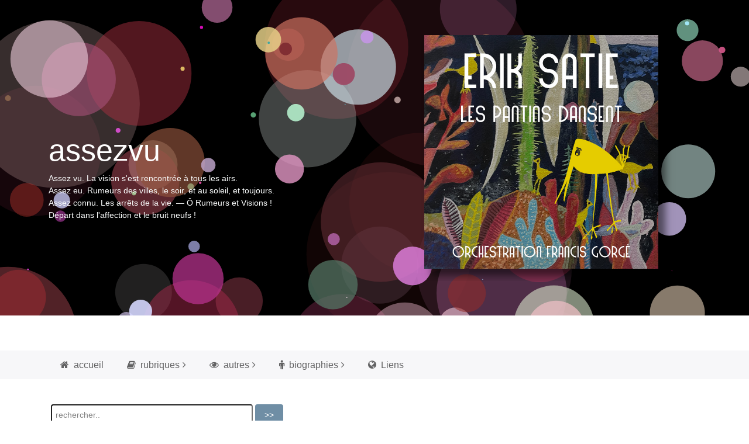

--- FILE ---
content_type: text/html; charset=utf-8
request_url: http://assezvu.com/?xmr=ij8yq61.html
body_size: 10713
content:
<!DOCTYPE html>
<html lang="en">

<head>
  <!-- Required meta tags always come first -->
  <meta charset="utf-8">
  <meta name="viewport" content="width=device-width, initial-scale=1, shrink-to-fit=no">
  <meta http-equiv="x-ua-compatible" content="ie=edge">

	<!-- Head content such as meta tags and encoding options, etc -->
	
<meta http-equiv="Content-Type" content="text/html; charset=utf-8" />
		<meta name="keywords" content="Francis Gorg&eacute;, Dominique Meens, Jacques Demarcq, un drame musical instantan&eacute;" />
		<meta name="description" content="Francis Gorg&eacute;, Dominique Meens et bien d'autres. Musique et po&eacute;sie." />
		<meta name="robots" content="index, follow" />
		<meta name="generator" content="RapidWeaver" />
		<link rel="apple-touch-icon" sizes="180x180" href="https://www.assezvu.com/resources/apple-touch-icon.png" />
<link rel="icon" type="image/x-icon" href="https://www.assezvu.com/resources/favicon.ico" sizes="64x64" />
<link rel="mask-icon" href="https://www.assezvu.com/resources/assezvu.svg" color="rgba(0,0,0,1.00)" />
	<meta name="twitter:card" content="summary">
	<meta name="twitter:title" content="assezvu - accueil">
	<meta name="twitter:url" content="https://www.assezvu.com/sommaire.php">
	<meta property="og:type" content="website">
	<meta property="og:site_name" content="assezvu.com">
	<meta property="og:title" content="assezvu - accueil">
	<meta property="og:url" content="https://www.assezvu.com/sommaire.php">

	<!-- User defined head content -->
	<!-- Browser title -->
	<title>assezvu - accueil</title>

  <!-- Main Theme Stylesheet -->
	<link rel="stylesheet" type="text/css" media="all" href="rw_common/themes/Foundry/consolidated.css?rwcache=780487640" />
		

	<!-- RapidWeaver Color Picker Stylesheet -->
	

	<!-- Plugin injected code -->
			<link rel='stylesheet' type='text/css' media='all' href='rw_common/plugins/stacks/stacks.css?rwcache=780487640' />
		<link rel='stylesheet' type='text/css' media='all' href='files/stacks_page_page0.css?rwcache=780487640' />
        <script type='text/javascript' charset='utf-8' src='rw_common/plugins/stacks/jquery-2.2.4.min.js?rwcache=780487640'></script>
        
        <link rel="stylesheet" href="rw_common/plugins/stacks/font-awesome.min.css?rwcache=780487640">
        
		
		<script type='text/javascript' charset='utf-8' src='files/stacks_page_page0.js?rwcache=780487640'></script>
        <meta name="formatter" content="Stacks v5.3.0 (6353)" >
		<meta class="stacks 5 stack version" id="com.elixir.stacks.foundryIconFont" name="Icon Font (FA)" content="2.4.5.0">
		<meta class="stacks 5 stack version" id="ws.slotmachine4" name="Slot Machine" content="4.3.0">
		<meta class="stacks 5 stack version" id="com.elixir.stacks.foundryHeader" name="Header" content="2.4.5.0">
		<meta class="stacks 5 stack version" id="com.elixir.stacks.foundryVerticalCenter" name="Vertical Center" content="2.4.5.0">
		<meta class="stacks 5 stack version" id="com.elixir.stacks.foundryImage" name="Image" content="2.4.5.0">
		<meta class="stacks 5 stack version" id="com.elixir.stacks.foundryMargins" name="Margins" content="2.4.5.0">
		<meta class="stacks 5 stack version" id="com.stacks4stacks.stacks.usefulstack" name="UsefulStack" content="2.0.1">
		<meta class="stacks 5 stack version" id="com.onelittledesigner.stacks.Frontend" name="Frontend" content="1.0.1">
		<meta class="stacks 5 stack version" id="com.elixir.stacks.sidekickDayOfWeek" name="Day of Week" content="1.1.0">
		<meta class="stacks 5 stack version" id="com.stacks4stacks.stacks.querydisplaycondition" name="QueryDisplay Condition" content="">
		<meta class="stacks 5 stack version" id="com.stacks4stacks.stacks.donatestackoption" name="Select Menu Option" content="">
		<meta class="stacks 5 stack version" id="com.elixir.stacks.foundryMMDropDownPlain" name="Drop Down - Plain" content="2.2.2">
		<meta class="stacks 5 stack version" id="com.elixir.stacks.foundryColumns" name="Columns" content="2.4.5.0">
		<meta class="stacks 5 stack version" id="com.elixir.stacks.foundryHoverImage" name="Hover Image" content="2.2.2">
		<meta class="stacks 5 stack version" id="com.elixir.stacks.foundryMMPlain" name="Plain" content="2.2.2">
		<meta class="stacks 5 stack version" id="com.stacks4stacks.stacks.donatestack" name="DonateStack" content="1.1.2">
		<meta class="stacks 5 stack version" id="com.stacks4stacks.stacks.querydisplay" name="QueryDisplay" content="1.1.0">
		<meta class="stacks 5 stack version" id="com.elixir.stacks.foundryBackdrop" name="Backdrop" content="2.2.2">
		<meta class="stacks 5 stack version" id="com.elixir.stacks.foundryContainer" name="Container" content="2.4.5.0">
		<meta class="stacks 5 stack version" id="com.elixir.stacks.RevealPro" name="Reveal Pro" content="1.1.5">
		<meta class="stacks 5 stack version" id="com.elixir.stacks.foundryParagraph" name="Paragraph" content="2.4.5.0">
		<meta class="stacks 5 stack version" id="ws.slotmachine4.slot" name="Slot" content="4.3.0">
		<meta class="stacks 5 stack version" id="com.elixir.stacks.foundryDivider" name="Divider" content="2.4.5.0">
		<meta class="stacks 5 stack version" id="com.elixir.stacks.foundry" name="Foundry" content="2.4.5.0">
		<meta class="stacks 5 stack version" id="com.elixir.stacks.foundryMegaMenu" name="Mega Menu" content="2.2.2">
		<meta class="stacks 5 stack version" id="com.elixir.stacks.foundryMMDropDown" name="Drop Down" content="2.2.2">
		<meta class="stacks 5 stack version" id="com.elixir.stacks.Sidekick" name="Sidekick" content="1.1.0">
		


</head>

<body class="antialiased">
  <div class="blur_wrapper">

  	
<div id='stacks_out_1' class='stacks_top'><div id='stacks_in_1' class=''><div id='stacks_out_716' class='stacks_out'><div id='stacks_in_716' class='stacks_in '><div id='stacks_out_716_1' class='stacks_out'><div id='stacks_in_716_1' class='stacks_in com_elixir_stacks_foundry_stack'>




<!-- Foundry -->


</div></div></div></div><div id="container" class=" stacks_in_1263"    > <canvas id="canvas"></canvas></div>
<div id='stacks_out_1264' class='stacks_out'><div id='stacks_in_1264' class='stacks_in html_stack'><script src="../resources/requestAnimationFrame.min.js?rwcache=780487640"></script>
    <script src="../resources/proton.js?rwcache=780487640"></script>

<script>
      var canvas;
      var context;
      var proton;
      var renderer;
      var emitter;
      var colors;

      main();

      function main() {
        colors = [
          "#5f344b",
          "#e087bc",
          "#bf3259",
          "#f6bece",
          "#df4c5f",
          "#b63034",
          "#ffffff"
        ];

        initCanvas();
        createProton();
        tick();
      }

      function initCanvas() {
        canvas = document.getElementById("canvas");
        canvas.width = window.innerWidth;
        canvas.height = window.innerHeight;
        context = canvas.getContext("2d");
        context.globalCompositeOperation = "darker";
      }


      function createProton() {
        proton = new Proton();
        emitter = new Proton.Emitter();
        emitter.rate = new Proton.Rate(
          new Proton.Span(5, 8),
          new Proton.Span(0.05, 0.2)
        );

        emitter.addInitialize(new Proton.Mass(1));
        emitter.addInitialize(new Proton.Radius(20, 200));
        emitter.addInitialize(new Proton.Life(2, 4));
        emitter.addInitialize(
          new Proton.Position(
            new Proton.RectZone(0, 0, canvas.width, canvas.height)
          )
        );

        emitter.addBehaviour(
          new Proton.Alpha(0, 1, Infinity, Proton.easeOutCubic)
        );
        emitter.addBehaviour(
          new Proton.Scale(1, 0, Infinity, Proton.easeOutCubic)
        );
        emitter.addBehaviour(new Proton.Color(colors, "random"));

        emitter.emit();
        proton.addEmitter(emitter);

        renderer = new Proton.CanvasRenderer(canvas);
        proton.addRenderer(renderer);
        //emitter.preEmit(2);
      }

      function tick() {
        requestAnimationFrame(tick);
        proton.update();
      }
    </script></div></div><div id='stacks_out_1265' class='stacks_out'><div id='stacks_in_1265' class='stacks_in com_elixir_stacks_foundryContainer_stack'>


<div class="container">
	
		<div id='stacks_out_1268' class='stacks_out'><div id='stacks_in_1268' class='stacks_in com_elixir_stacks_foundryColumns_stack'>



<div class="row   equal">


	<!-- Column One -->
	<div class="foundry_column foundry_column_one  col-xs-12 col-md-6 col-lg-6"><div class="inner_column_content"><div id='stacks_out_1274' class='stacks_out'><div id='stacks_in_1274' class='stacks_in com_elixir_stacks_foundryVerticalCenter_stack'>


<div class="vertical-center-wrapper">
  <div class="vertical-center-inner">
    <div class="vertical-center-content"><div id='stacks_out_1276' class='stacks_out'><div id='stacks_in_1276' class='stacks_in com_elixir_stacks_foundryHeader_stack'>

<div class="text-xs-left">
	
	<h1 class="white  ">assezvu</h1>
	
</div>
</div></div><div id='stacks_out_1279' class='stacks_out'><div id='stacks_in_1279' class='stacks_in com_elixir_stacks_foundryParagraph_stack'>

<p class='foundry-paragraph-override color_picker  color_picker  text-xs-left '>

	Assez vu. La vision s'est rencontr&eacute;e &agrave; tous les airs.<br />Assez eu. Rumeurs des villes, le soir, et au soleil, et toujours.<br />Assez connu. Les arr&ecirc;ts de la vie.  &mdash; &Ocirc; Rumeurs et Visions !<br />D&eacute;part dans l'affection et le bruit neufs !

</p>


</div></div></div>
  </div>
</div>
</div></div></div></div>



	<!-- Column Two -->
	<div class="foundry_column foundry_column_two  col-xs-12 col-md-6 col-lg-6"><div class="inner_column_content"><div id='stacks_out_1270' class='stacks_out'><div id='stacks_in_1270' class='stacks_in com_elixir_stacks_RevealPro_stack'><div class="animagic-2-conatiner-stacks_in_1270" id="animation-element-stacks_in_1270">
	<div id='stacks_out_1272' class='stacks_out'><div id='stacks_in_1272' class='stacks_in com_elixir_stacks_foundryImage_stack'>

		<div class="text-xs-center foundry-image-wrapper">
			<a href="https://www.assezvu.com/?Les-Pantins-dansent" rel="" target="" onclick="" id="" class=""> 
				
				
				<img src="files/image_stack_img-1272.jpg" alt="Image - Frlorent Schmitt" draggable="false" class="img-fluid " ></img>
				

				

				

				 </a>
		</div>
		
		
		
		</div></div>
</div>
</div></div></div></div>







</div>
</div></div>
	
</div>
</div></div><div id='stacks_out_1253' class='stacks_out'><div id='stacks_in_1253' class='stacks_in '><div id='stacks_out_1253_1' class='stacks_out'><div id='stacks_in_1253_1' class='stacks_in com_elixir_stacks_foundryMegaMenu_stack'>


<nav role="navigation">
	<div class="nav_bar_placeholder">

		<div class="nav-sticky-container">


			
			<!-- without site title -->
			<div class="foundry-mega-menu-toggle">
				<div class="text-xs-center">
					<i class="fa fa-bars"></i>
				</div>	
			</div>
			

			<div style="clear: both;"></div>

			<div class="container mobile_adjust">
					<div class="col-lg-12">
						<div class="row">
							<ul class="nav foundry-mega-menu text-xs-left ">

								<li class=" stacks_in_1253_2-plain top-level-item"><a href="http://www.assezvu.com" class="mm-plain-link " rel="" id="" onclick="" ><i class="fa fa-home"></i> accueil</a></li>
<li class="parent stacks_in_1253_3-parent-id top-level-item"><a href="#" class="mm-plain-link"><i class="fa fa-book"></i> rubriques</a>
   <div class="container drop-down-container stacks_in_1253_3-drop-down text-xs-left">
     <div class="row">
       <ul class="stacks_in_1253_4-drop-down-plain-links drop_down_plain">
	<li class=" stacks_in_1253_5-plain top-level-item"><a href="https://www.assezvu.com/?-Orchestrations-numeriques-" class="mm-plain-link " rel="" id="" onclick="" > Orchestrations numériques</a></li>
<li class=" stacks_in_1253_6-plain top-level-item"><a href="https://www.assezvu.com/?-Ecrits-d-herbe-" class="mm-plain-link " rel="" id="" onclick="" > Ecrits d'herbe...</a></li>
<li class=" stacks_in_1253_40-plain top-level-item"><a href="https://www.assezvu.com/?-Gorge-Eerala-" class="mm-plain-link " rel="" id="" onclick="" > Gorgé - Eerala</a></li>
<li class=" stacks_in_1253_9-plain top-level-item"><a href="https://www.assezvu.com/?-Gorge-Meens-" class="mm-plain-link " rel="" id="" onclick="" > Gorgé - Meens</a></li>
<li class=" stacks_in_1253_7-plain top-level-item"><a href="https://www.assezvu.com/?-Mes-standards-" class="mm-plain-link " rel="" id="" onclick="" > Mes standards</a></li>
<li class=" stacks_in_1253_8-plain top-level-item"><a href="https://www.assezvu.com/?-Nouvelles-" class="mm-plain-link " rel="" id="" onclick="" > Nouvelles</a></li>
<li class=" stacks_in_1253_41-plain top-level-item"><a href="https://www.assezvu.com/?-Voyage-de-l-Anthracite-" class="mm-plain-link " rel="" id="" onclick="" > Voyage de l'anthracite</a></li>

</ul>

     </div>
   </div>
</li>
<li class="parent stacks_in_1253_12-parent-id top-level-item"><a href="#" class="mm-plain-link"><i class="fa fa-eye"></i> autres</a>
   <div class="container drop-down-container stacks_in_1253_12-drop-down text-xs-left">
     <div class="row">
       <ul class="stacks_in_1253_13-drop-down-plain-links drop_down_plain">
	<li class=" stacks_in_1253_42-plain top-level-item"><a href="https://www.assezvu.com/?Promethee" class="mm-plain-link " rel="" id="" onclick="" > Prométhée</a></li>
<li class=" stacks_in_1253_14-plain top-level-item"><a href="https://www.assezvu.com/?La-respiration-continue" class="mm-plain-link " rel="" id="" onclick="" > La respiration continue</a></li>
<li class=" stacks_in_1253_15-plain top-level-item"><a href="https://www.assezvu.com/?The-City-of-Lost-Children" class="mm-plain-link " rel="" id="" onclick="" > The City of Lost Children</a></li>
<li class=" stacks_in_1253_16-plain top-level-item"><a href="https://www.assezvu.com/?un-drame-musical-instantane" class="mm-plain-link " rel="" id="" onclick="" > un drame musical instantané</a></li>
<li class=" stacks_in_1253_17-plain top-level-item"><a href="https://www.assezvu.com/?Les-Macloma" class="mm-plain-link " rel="" id="" onclick="" > Les Macloma</a></li>

</ul>

     </div>
   </div>
</li>
<li class="parent stacks_in_1253_23-parent-id top-level-item"><a href="#" class="mm-plain-link"><i class="fa fa-male"></i> biographies</a>
   <div class="container drop-down-container stacks_in_1253_23-drop-down text-xs-left">
     <div class="row">
       <ul class="stacks_in_1253_24-drop-down-plain-links drop_down_plain">
	<li class=" stacks_in_1253_25-plain top-level-item"><a href="https://www.assezvu.com/?Biographies-Gorge-Meens" class="mm-plain-link " rel="" id="" onclick="" > Gorgé - Meens</a></li>
<li class=" stacks_in_1253_26-plain top-level-item"><a href="https://www.assezvu.com/?Biographies-La-petite-bande" class="mm-plain-link " rel="" id="" onclick="" > La petite bande</a></li>
<li class=" stacks_in_1253_30-plain top-level-item"><a href="https://www.assezvu.com/spip.php?page=portraits" class="mm-plain-link " rel="" id="" onclick="" > Portraits</a></li>

</ul>

     </div>
   </div>
</li>
<li class=" stacks_in_1253_39-plain top-level-item"><a href="https://www.assezvu.com/spip.php?page=liens" class="mm-plain-link " rel="" id="" onclick="" ><i class="fa fa-globe"></i> Liens</a></li>


								

								
							</ul>
						</div>
					</div>

					

			</div> <!-- container / container-fluid -->
		</div> <!-- nav-sticky-container -->

	</div> <!-- nav_bar_placeholder -->
</nav></div></div></div></div><div id='stacks_out_720' class='stacks_out'><div id='stacks_in_720' class='stacks_in com_elixir_stacks_foundryContainer_stack'>


<div class="container">
	
		<div id='stacks_out_733' class='stacks_out'><div id='stacks_in_733' class='stacks_in com_elixir_stacks_foundryMargins_stack'>

<div class="margins">
	<div id='stacks_out_735' class='stacks_out'><div id='stacks_in_735' class='stacks_in com_stacks4stacks_stacks_usefulstack_stack'>

<div id="usefulStackWrapperstacks_in_735" class="usefulStackWrapper">
	<div id="usefulStackstacks_in_735" class="usefulStack">
		<div id="usefulStackInnerstacks_in_735" 
			
			class="MyUsefulStack" 
			lang="en"
			
			>
			<div id='stacks_out_736' class='stacks_out'><div id='stacks_in_736' class='stacks_in html_stack'><div class="formulaire_spip formulaire_recherche" id="formulaire_recherche">
	
<form action="spip.php?page=recherche" method="get">
<div class="editer-groupe">
	<input name="page" value="recherche" type="hidden"/>
	
	<input type="text" class="search text" size="10" name="recherche" id="recherche" accesskey="4" autocapitalize="off" autocorrect="off" placeholder="rechercher.."
	/><input type="submit" class="submit" value="&gt;&gt;" title="Rechercher" />
</div></form>
</div></div></div>
		</div>
	</div>
</div>



</div></div>
</div>
</div></div>
	
</div>
</div></div><div id='stacks_out_721' class='stacks_out'><div id='stacks_in_721' class='stacks_in com_elixir_stacks_foundryContainer_stack'>


<div class="container">
	
		<div id='stacks_out_740' class='stacks_out'><div id='stacks_in_740' class='stacks_in com_elixir_stacks_foundryMargins_stack'>

<div class="margins">
	<div id='stacks_out_742' class='stacks_out'><div id='stacks_in_742' class='stacks_in com_elixir_stacks_foundryDivider_stack'>


	<hr class="m-y-md foundry-divider-simple">

</div></div><div id='stacks_out_744' class='stacks_out'><div id='stacks_in_744' class='stacks_in com_elixir_stacks_foundryColumns_stack'>



<div class="row   equal">


	<!-- Column One -->
	<div class="foundry_column foundry_column_one col-xs-12 col-md-9   col-lg-9  "><div class="inner_column_content"><div id='stacks_out_821' class='stacks_out'><div id='stacks_in_821' class='stacks_in com_elixir_stacks_foundryMargins_stack'>

<div class="margins">
	<div id='stacks_out_886' class='stacks_out'><div id='stacks_in_886' class='stacks_in com_elixir_stacks_foundryContainer_stack'>


<div class="container">
	
		<div id='stacks_out_887' class='stacks_out'><div id='stacks_in_887' class='stacks_in html_stack'>
<div style="clear: both;"></div>
<h3 class="titre">Dernières publications</h3>
<small>last news</small><br/><br/>
<div style="clear: both;"></div>



<div style="float:left;margin-right:6px;margin-bottom:32px">
<a href="./?Les-Pantins-dansent"><img
	src="local/cache-vignettes/L100xH100/les_pantins_dansent_logo-8a62e.jpg?1757509311" class='spip_logo' width='100' height='100'
	alt="" /></a></div>
<h4 class="entry-title"><a href="./?Les-Pantins-dansent" rel="bookmark">Les Pantins dansent</a></h4>
<small>Erik Satie</small> <small> - <abbr class="published" title="2025-09-10T13:01:45Z">10 septembre 2025</abbr>, par  <span class="vcard author"><a class="url fn spip_in" href="./?_Francis_">Francis</a></span></small>
<div class="introduction entry-content"><p>&#8220;<i>Les pantins dansent</i>&#8221; est une œuvre d’<strong>Erik Satie</strong> composée en 1913 pour un poème dansé.</p></div>

<div style="clear: both;"></div>



<div style="float:left;margin-right:6px;margin-bottom:32px">
<a href="./?Musique-anglaise-puis-francaise-une-longue-promenade"><img
	src="local/cache-vignettes/L100xH100/v-jandeweck-5-3-a805a.jpg?1757507066" class='spip_logo' width='100' height='100'
	alt="" /></a></div>
<h4 class="entry-title"><a href="./?Musique-anglaise-puis-francaise-une-longue-promenade" rel="bookmark">Musique anglaise, puis française, une longue promenade</a></h4>
<small>de Britten à Handel, de Rimbaud à Milton, Les Paladins pour conclure</small> <small> - <abbr class="published" title="2025-09-10T12:24:16Z">10 septembre 2025</abbr>, par  <span class="vcard author"><a class="url fn spip_in" href="./?_Dominique_">Dominique</a></span></small>
<div class="introduction entry-content"><p>Une promenade musicale resté chez soi par mauvais temps, par exemple. Ou estropié, ce que je ne souhaite à personne. D.M.</p></div>

<div style="clear: both;"></div>



<div style="float:left;margin-right:6px;margin-bottom:32px">
<a href="./?Appendice"><img
	src="local/cache-vignettes/L100xH100/balbuzard_100-9e560.jpg?1756814228" class='spip_logo' width='100' height='100'
	alt="" /></a></div>
<h4 class="entry-title"><a href="./?Appendice" rel="bookmark">Appendice</a></h4>
<small>rentrée littéraire 2025</small> <small> - <abbr class="published" title="2025-09-02T11:56:54Z">2 septembre 2025</abbr>, par  <span class="vcard author"><a class="url fn spip_in" href="./?_Dominique_">Dominique</a></span></small>
<div class="introduction entry-content"><p>La rentrée littéraire correspond aux débuts de la migration automnale des oiseaux. D&#8217;où ce curieux mélange auquel conduisent lectures et observations, toutes très inactuelles, d&#8217;un promeneur.</p></div>

<div style="clear: both;"></div>



<div style="float:left;margin-right:6px;margin-bottom:32px">
<a href="./?Pieces-froides-Danses-de-travers-3-Encore"><img
	src="local/cache-vignettes/L100xH100/pie_ces_froides_danses_3_logo-6ee35.jpg?1754055275" class='spip_logo' width='100' height='100'
	alt="" /></a></div>
<h4 class="entry-title"><a href="./?Pieces-froides-Danses-de-travers-3-Encore" rel="bookmark">Pièces froides - Danses de travers - 3. Encore</a></h4>
<small>Erik Satie</small> <small> - <abbr class="published" title="2025-08-01T13:34:29Z">1er août 2025</abbr>, par  <span class="vcard author"><a class="url fn spip_in" href="./?_Francis_">Francis</a></span></small>
<div class="introduction entry-content"><p>Les "Danses de travers" sont une des deux séries de pièces pour piano qu’<strong>Erik Satie</strong> composa en mars 1897 et qu’il intitula <i>Pièces froides</i>.</p></div>

<div style="clear: both;"></div>



<div style="float:left;margin-right:6px;margin-bottom:32px">
<a href="./?Pieces-froides-Danses-de-travers-2-Passer"><img
	src="local/cache-vignettes/L100xH100/pie_ces_froides_danses_ii_logo-a2b42.jpg?1749636999" class='spip_logo' width='100' height='100'
	alt="" /></a></div>
<h4 class="entry-title"><a href="./?Pieces-froides-Danses-de-travers-2-Passer" rel="bookmark">Pièces froides - Danses de travers - 2. Passer</a></h4>
<small>Erik Satie</small> <small> - <abbr class="published" title="2025-06-11T10:16:36Z">11 juin 2025</abbr>, par  <span class="vcard author"><a class="url fn spip_in" href="./?_Francis_">Francis</a></span></small>
<div class="introduction entry-content"><p>Ces airs et danses sont un retour à la simplicité des <i>Gymnopédies</i> et des <i>Gnossiennes</i> et partagent avec celles-ci des textures claires.</p></div>

<div style="clear: both;"></div>




</div></div><div id='stacks_out_890' class='stacks_out'><div id='stacks_in_890' class='stacks_in com_elixir_stacks_foundryDivider_stack'>


	<hr class="m-y-md foundry-divider-simple">

</div></div><div id='stacks_out_891' class='stacks_out'><div id='stacks_in_891' class='stacks_in html_stack'></BOUCLE_rubriquesNews></div></div><div id='stacks_out_893' class='stacks_out'><div id='stacks_in_893' class='stacks_in html_stack'><div style="clear: both;"></div>


<br/>
<h3 class="titre"><a href="./?-Jan-de-Weck-20-">Jan de Weck</a></h3>

<small><p>Des archives du critique, peut-être inédites.</p></small>
<div style="clear: both;"></div>



<div style="float:left;margin-right:6px;margin-bottom:32px">
<a href="./?Une-courte-archive-de-Weck-suivie-d-une-trop-longue-note-de-Meens"><img
	src="local/cache-vignettes/L100xH100/arton359-bdc87.jpg?1747385055" class='spip_logo' width='100' height='100'
	alt="" /></a></div>
<h4 class="entry-title"><a href="./?Une-courte-archive-de-Weck-suivie-d-une-trop-longue-note-de-Meens" rel="bookmark">Une courte archive de Weck suivie d&#8217;une trop longue note de Meens</a></h4>
<small>encore le marché d&#8217;la litt&#8217;</small> <small> - <abbr class="published" title="2020-08-20T13:51:10Z">20 août 2020</abbr>, par  <span class="vcard author"><a class="url fn spip_in" href="./?_Dominique_">Dominique</a></span></small>
<div class="introduction entry-content"><p>à propos des éditions de Bolaño, entre autres pris pour exemple.</p></div>

<div style="clear: both;"></div>




<div style="float:left;margin-right:6px;margin-bottom:32px">
<a href="./?Jan-de-Weck-se-fait-l-auteur"><img
	src="local/cache-vignettes/L100xH100/rubon20-8683c.jpg?1747385055" class='spip_logo' width='100' height='100'
	alt="" /></a></div>
<h4 class="entry-title"><a href="./?Jan-de-Weck-se-fait-l-auteur" rel="bookmark">Jan de Weck se fait l&#8217;auteur</a></h4>
<small>où l&#8217;on conçoit que Jan de Weck se pourrait être un prête-nom</small> <small> - <abbr class="published" title="2020-08-14T13:56:29Z">14 août 2020</abbr>, par  <span class="vcard author"><a class="url fn spip_in" href="./?_Dominique_">Dominique</a></span></small>
<div class="introduction entry-content"><p>N&#8217;empêche qu&#8217;il dit ce qu&#8217;il pense et repense ce qu&#8217;il dit. Ruminant.</p></div>

<div style="clear: both;"></div>




<a href="./?-Jan-de-Weck-20-">Voir tous les articles de cette rubrique</a>
</div></div><div id='stacks_out_895' class='stacks_out'><div id='stacks_in_895' class='stacks_in com_elixir_stacks_foundryDivider_stack'>


	<hr class="m-y-md foundry-divider-simple">

</div></div><div id='stacks_out_896' class='stacks_out'><div id='stacks_in_896' class='stacks_in html_stack'>
<br/>
<h3 class="titre"><a href="./?-Ecrits-d-herbe-">Écrits d&#8217;herbe...</a></h3>

<small><p>Étude, s&#8217;il se peut, après celle du signifiant dans la nature, de l&#8217;écrit que j&#8217;y découvre.</p></small>
<div style="clear: both;"></div>



<div style="float:left;margin-right:6px;margin-bottom:32px">
<a href="./?Sans-projet"><img
	src="local/cache-vignettes/L100xH100/arton313-f58e2.jpg?1747385055" class='spip_logo' width='100' height='100'
	alt="" /></a></div>
<h4 class="entry-title"><a href="./?Sans-projet" rel="bookmark">Sans projet</a></h4>
<small>écrit océanique</small> <small> - <abbr class="published" title="2019-09-25T12:14:00Z">25 septembre 2019</abbr>, par  <span class="vcard author"><a class="url fn spip_in" href="./?_Dominique_">Dominique</a></span></small>
<div class="introduction entry-content">
<p>L’océan écrit sans projet.</p>
</div>

<div style="clear: both;"></div>




<div style="float:left;margin-right:6px;margin-bottom:32px">
<a href="./?Oleron-videe"><img
	src="local/cache-vignettes/L100xH100/arton247-38a4e.jpg?1747385055" class='spip_logo' width='100' height='100'
	alt="" /></a></div>
<h4 class="entry-title"><a href="./?Oleron-videe" rel="bookmark">Oléron vidée</a></h4>
<small>sous les pluies la plage</small> <small> - <abbr class="published" title="2016-06-08T17:26:41Z">8 juin 2016</abbr>, par  <span class="vcard author"><a class="url fn spip_in" href="./?_Dominique_">Dominique</a></span></small>
<div class="introduction entry-content"><p>silence pour une fois</p></div>

<div style="clear: both;"></div>




<a href="./?-Ecrits-d-herbe-">Voir tous les articles de cette rubrique</a>
</div></div><div id='stacks_out_895' class='stacks_out'><div id='stacks_in_895' class='stacks_in com_elixir_stacks_foundryDivider_stack'>


	<hr class="m-y-md foundry-divider-simple">

</div></div><div id='stacks_out_896' class='stacks_out'><div id='stacks_in_896' class='stacks_in html_stack'>
<br/>
<h3 class="titre"><a href="./?-Ni-deconfine-reconfine-et-ainsi-d-suite-">Ni déconfiné reconfiné et ainsi d&#8217;suite</a></h3>

<small><p>Sous ce titre les efforts de toute la bande du coin bon et des nouvelles de Ni</p></small>
<div style="clear: both;"></div>



<div style="float:left;margin-right:6px;margin-bottom:32px">
<a href="./?Extrait"><img
	src="local/cache-vignettes/L100xH100/arton386-9f97c.jpg?1747385055" class='spip_logo' width='100' height='100'
	alt="" /></a></div>
<h4 class="entry-title"><a href="./?Extrait" rel="bookmark">Extrait</a></h4>
<small>pages en cours</small> <small> - <abbr class="published" title="2021-10-26T17:10:27Z">26 octobre 2021</abbr>, par  <span class="vcard author"><a class="url fn spip_in" href="./?_Dominique_">Dominique</a></span></small>
<div class="introduction entry-content"><p>un paragraphe tiré exprès d&#8217;un livre à venir après le suivant</p></div>

<div style="clear: both;"></div>




<div style="float:left;margin-right:6px;margin-bottom:32px">
<a href="./?Retour-sur-l-illisibilite"><img
	src="local/cache-vignettes/L100xH100/arton365-cb38d.jpg?1747385055" class='spip_logo' width='100' height='100'
	alt="" /></a></div>
<h4 class="entry-title"><a href="./?Retour-sur-l-illisibilite" rel="bookmark">Retour sur l&#8217;illisibilité</a></h4>
<small>réponse à quelques-uns</small> <small> - <abbr class="published" title="2020-10-30T12:50:27Z">30 octobre 2020</abbr>, par  <span class="vcard author"><a class="url fn spip_in" href="./?_Dominique_">Dominique</a></span></small>
<div class="introduction entry-content"><p>Quand le Vieil Océan offre de nouveaux exemples.</p></div>

<div style="clear: both;"></div>




<a href="./?-Ni-deconfine-reconfine-et-ainsi-d-suite-">Voir tous les articles de cette rubrique</a>
</div></div><div id='stacks_out_895' class='stacks_out'><div id='stacks_in_895' class='stacks_in com_elixir_stacks_foundryDivider_stack'>


	<hr class="m-y-md foundry-divider-simple">

</div></div><div id='stacks_out_896' class='stacks_out'><div id='stacks_in_896' class='stacks_in html_stack'>
<br/>
<h3 class="titre"><a href="./?-Gorge-Eerala-">Gorgé - Eerala</a></h3>

<small><p>Musique et Field Recording</p></small>
<div style="clear: both;"></div>



<div style="float:left;margin-right:6px;margin-bottom:32px">
<a href="./?Swan-Night"><img
	src="local/cache-vignettes/L100xH100/arton319-11d7c.jpg?1747385055" class='spip_logo' width='100' height='100'
	alt="" /></a></div>
<h4 class="entry-title"><a href="./?Swan-Night" rel="bookmark">Swan Night</a></h4>
<small>Jan Eerala - Francis Gorgé</small> <small> - <abbr class="published" title="2019-11-12T16:10:19Z">12 novembre 2019</abbr>, par  <span class="vcard author"><a class="url fn spip_in" href="./?_Francis_">Francis</a></span></small>
<div class="introduction entry-content"><p>Cette nuit, un petit groupe de cygnes chanteurs migrateurs s’est reposé pendant quelques jours dans la région de la baie près de chez nous...</p></div>

<div style="clear: both;"></div>




<div style="float:left;margin-right:6px;margin-bottom:32px">
<a href="./?A-Peaceful-Row"><img
	src="local/cache-vignettes/L100xH100/arton296-8da07.jpg?1747385055" class='spip_logo' width='100' height='100'
	alt="" /></a></div>
<h4 class="entry-title"><a href="./?A-Peaceful-Row" rel="bookmark">A Peaceful Row</a></h4>
<small>Jan Eerala - Francis Gorgé</small> <small> - <abbr class="published" title="2019-05-11T12:02:42Z">11 mai 2019</abbr>, par  <span class="vcard author"><a class="url fn spip_in" href="./?_Francis_">Francis</a></span></small>
<div class="introduction entry-content"><p>Une balade en barque paisible, à minuit, le long des côtes de Makholma.</p></div>

<div style="clear: both;"></div>




<a href="./?-Gorge-Eerala-">Voir tous les articles de cette rubrique</a>
</div></div><div id='stacks_out_895' class='stacks_out'><div id='stacks_in_895' class='stacks_in com_elixir_stacks_foundryDivider_stack'>


	<hr class="m-y-md foundry-divider-simple">

</div></div><div id='stacks_out_896' class='stacks_out'><div id='stacks_in_896' class='stacks_in html_stack'>
<br/>
<h3 class="titre"><a href="./?-Voyage-de-l-Anthracite-">Voyage de l&#8217;Anthracite</a></h3>

<small><p>Journal de Voyage de l&#8217;Anthracite, par Wandern.</p>
<blockquote class="spip">
<p>J’ai vu les trains silencieux les trains noirs<br class='autobr' />
qui revenaient de l’Extrême-Orient et qui<br class='autobr' />
passaient en fantôme</p>
</blockquote><blockquote class="spip">
<p><strong>Blaise Cendrars<br class='autobr' />
</strong></p>
</blockquote></small>
<div style="clear: both;"></div>



<div style="float:left;margin-right:6px;margin-bottom:32px">
<a href="./?23-septembre-2019"><img
	src="local/cache-vignettes/L100xH100/arton312-11c94.jpg?1747385055" class='spip_logo' width='100' height='100'
	alt="" /></a></div>
<h4 class="entry-title"><a href="./?23-septembre-2019" rel="bookmark">23 septembre 2019</a></h4>
<small>FIN</small> <small> - <abbr class="published" title="2019-09-23T16:07:48Z">23 septembre 2019</abbr>, par  <span class="vcard author"><a class="url fn spip_in" href="./?_Dominique_">Dominique</a></span></small>
<div class="introduction entry-content"><p>FIN</p></div>

<div style="clear: both;"></div>




<div style="float:left;margin-right:6px;margin-bottom:32px">
<a href="./?12-septembre-2019"><img
	src="local/cache-vignettes/L100xH100/arton309-abac8.jpg?1747385055" class='spip_logo' width='100' height='100'
	alt="" /></a></div>
<h4 class="entry-title"><a href="./?12-septembre-2019" rel="bookmark">12 septembre 2019</a></h4>
<small>Paris</small> <small> - <abbr class="published" title="2019-09-12T05:42:46Z">12 septembre 2019</abbr>, par  <span class="vcard author"><a class="url fn spip_in" href="./?_Wandern_">Wandern</a></span></small>
<div class="introduction entry-content"><p>Radafionie</p></div>

<div style="clear: both;"></div>




<a href="./?-Voyage-de-l-Anthracite-">Voir tous les articles de cette rubrique</a>
</div></div><div id='stacks_out_895' class='stacks_out'><div id='stacks_in_895' class='stacks_in com_elixir_stacks_foundryDivider_stack'>


	<hr class="m-y-md foundry-divider-simple">

</div></div><div id='stacks_out_896' class='stacks_out'><div id='stacks_in_896' class='stacks_in html_stack'>
<br/>
<h3 class="titre"><a href="./?-Mes-standards-">Mes standards</a></h3>

<small><p>Mes versions des <i>standards</i> qui m&#8217;accompagnent et me poursuivent.</p></small>
<div style="clear: both;"></div>



<div style="float:left;margin-right:6px;margin-bottom:32px">
<a href="./?Round-Midnight"><img
	src="local/cache-vignettes/L100xH100/around_midnighttmfg_logo-b2117.jpg?1747385055" class='spip_logo' width='100' height='100'
	alt="" /></a></div>
<h4 class="entry-title"><a href="./?Round-Midnight" rel="bookmark">&#8217;Round Midnight</a></h4>
<small>Thelonious Monk</small> <small> - <abbr class="published" title="2024-12-13T15:34:47Z">13 décembre 2024</abbr>, par  <span class="vcard author"><a class="url fn spip_in" href="./?_Francis_">Francis</a></span></small>
<div class="introduction entry-content"><p>Composé par Thelonious Monk en 1944</p></div>

<div style="clear: both;"></div>




<div style="float:left;margin-right:6px;margin-bottom:32px">
<a href="./?Le-poil-et-la-plume"><img
	src="local/cache-vignettes/L100xH100/l_hallali_logo-3d057.jpg?1747385055" class='spip_logo' width='100' height='100'
	alt="" /></a></div>
<h4 class="entry-title"><a href="./?Le-poil-et-la-plume" rel="bookmark">Le poil et la plume</a></h4>
<small>UNDMI et Franck Royon Le Mée</small> <small> - <abbr class="published" title="2021-12-31T11:43:14Z">31 décembre 2021</abbr>, par  <span class="vcard author"><a class="url fn spip_in" href="./?_Francis_">Francis</a></span></small>
<div class="introduction entry-content"><p>in Les Météores, Michel Tournier</p></div>

<div style="clear: both;"></div>




<a href="./?-Mes-standards-">Voir tous les articles de cette rubrique</a>
</div></div><div id='stacks_out_895' class='stacks_out'><div id='stacks_in_895' class='stacks_in com_elixir_stacks_foundryDivider_stack'>


	<hr class="m-y-md foundry-divider-simple">

</div></div><div id='stacks_out_896' class='stacks_out'><div id='stacks_in_896' class='stacks_in html_stack'>
<br/>
<h3 class="titre"><a href="./?-Gorge-Meens-">Gorgé - Meens</a></h3>

<small><p>Tout ou presque&nbsp;! depuis un lustre bientôt…</p></small>
<div style="clear: both;"></div>



<div style="float:left;margin-right:6px;margin-bottom:32px">
<a href="./?Suite-a-Berce-2021-372"><img
	src="local/cache-vignettes/L100xH100/arton372-dc533.jpg?1747385055" class='spip_logo' width='100' height='100'
	alt="" /></a></div>
<h4 class="entry-title"><a href="./?Suite-a-Berce-2021-372" rel="bookmark">Suite à Bercé - 2021</a></h4>
<small>Gorgé - Meens</small> <small> - <abbr class="published" title="2021-02-23T14:37:01Z">23 février 2021</abbr>, par  <span class="vcard author"><a class="url fn spip_in" href="./?_Francis_">Francis</a></span></small>
<div class="introduction entry-content"><p>On trouvera ici les mélodies de Gorgé-Meens issues de l’Orée de Bercé, une belle forêt domaniale des bords du Loir.<br class='autobr' />
 <i>Version 2021</i></p></div>

<div style="clear: both;"></div>




<div style="float:left;margin-right:6px;margin-bottom:32px">
<a href="./?Trois-pieces"><img
	src="local/cache-vignettes/L100xH100/arton263-3392b.jpg?1747385055" class='spip_logo' width='100' height='100'
	alt="" /></a></div>
<h4 class="entry-title"><a href="./?Trois-pieces" rel="bookmark">Trois pièces</a></h4>
<small>Dichtgroei - Anneke Brassinga</small> <small> - <abbr class="published" title="2017-09-05T17:12:41Z">5 septembre 2017</abbr>, par  <span class="vcard author"><a class="url fn spip_in" href="./?_Francis_">Francis</a></span></small>
<div class="introduction entry-content"><p>Trois poèmes de Brassinga traduits et mis en musique, retrouvés dans mes archives.</p></div>

<div style="clear: both;"></div>




<a href="./?-Gorge-Meens-">Voir tous les articles de cette rubrique</a>
</div></div><div id='stacks_out_895' class='stacks_out'><div id='stacks_in_895' class='stacks_in com_elixir_stacks_foundryDivider_stack'>


	<hr class="m-y-md foundry-divider-simple">

</div></div><div id='stacks_out_896' class='stacks_out'><div id='stacks_in_896' class='stacks_in html_stack'>
<br/>
<h3 class="titre"><a href="./?-Orchestrations-numeriques-">Orchestrations numériques</a></h3>

<small><p>Mes orchestrations d&#8217;œuvres de piano de Claude Debussy, Maurice Ravel, Erik Satie et d&#8217;autres compositeurs…</p></small>
<div style="clear: both;"></div>



<div style="float:left;margin-right:6px;margin-bottom:32px">
<a href="./?Les-Pantins-dansent"><img
	src="local/cache-vignettes/L100xH100/les_pantins_dansent_logo-8a62e.jpg?1757509311" class='spip_logo' width='100' height='100'
	alt="" /></a></div>
<h4 class="entry-title"><a href="./?Les-Pantins-dansent" rel="bookmark">Les Pantins dansent</a></h4>
<small>Erik Satie</small> <small> - <abbr class="published" title="2025-09-10T13:01:45Z">10 septembre 2025</abbr>, par  <span class="vcard author"><a class="url fn spip_in" href="./?_Francis_">Francis</a></span></small>
<div class="introduction entry-content"><p>&#8220;<i>Les pantins dansent</i>&#8221; est une œuvre d’<strong>Erik Satie</strong> composée en 1913 pour un poème dansé.</p></div>

<div style="clear: both;"></div>




<div style="float:left;margin-right:6px;margin-bottom:32px">
<a href="./?Pieces-froides-Danses-de-travers-3-Encore"><img
	src="local/cache-vignettes/L100xH100/pie_ces_froides_danses_3_logo-6ee35.jpg?1754055275" class='spip_logo' width='100' height='100'
	alt="" /></a></div>
<h4 class="entry-title"><a href="./?Pieces-froides-Danses-de-travers-3-Encore" rel="bookmark">Pièces froides - Danses de travers - 3. Encore</a></h4>
<small>Erik Satie</small> <small> - <abbr class="published" title="2025-08-01T13:34:29Z">1er août 2025</abbr>, par  <span class="vcard author"><a class="url fn spip_in" href="./?_Francis_">Francis</a></span></small>
<div class="introduction entry-content"><p>Les "Danses de travers" sont une des deux séries de pièces pour piano qu’<strong>Erik Satie</strong> composa en mars 1897 et qu’il intitula <i>Pièces froides</i>.</p></div>

<div style="clear: both;"></div>




<a href="./?-Orchestrations-numeriques-">Voir tous les articles de cette rubrique</a>
</div></div><div id='stacks_out_895' class='stacks_out'><div id='stacks_in_895' class='stacks_in com_elixir_stacks_foundryDivider_stack'>


	<hr class="m-y-md foundry-divider-simple">

</div></div><div id='stacks_out_896' class='stacks_out'><div id='stacks_in_896' class='stacks_in html_stack'>
<br/>
<h3 class="titre"><a href="./?-Qui-sommes-nous-">Qui sommes-nous&nbsp;?</a></h3>

<small><p>Qui sont ils&nbsp;? Qui sont elles&nbsp;?</p></small>
<div style="clear: both;"></div>



<div style="float:left;margin-right:6px;margin-bottom:32px">
<a href="./?Liens"><img
	src="local/cache-vignettes/L100xH100/arton310-cac43.png?1747385055" class='spip_logo' width='100' height='100'
	alt="" /></a></div>
<h4 class="entry-title"><a href="./?Liens" rel="bookmark">Liens</a></h4>
<small>Les autres</small> <small> - <abbr class="published" title="2014-08-05T07:19:00Z">5 août 2014</abbr>, par  <span class="vcard author"><a class="url fn spip_in" href="./?_Francis_">Francis</a></span></small>
<div class="introduction entry-content"><p>Les sites Web que nous vous conseillons</p></div>

<div style="clear: both;"></div>




<div style="float:left;margin-right:6px;margin-bottom:32px">
<a href="./?Biographies-La-petite-bande"><img
	src="local/cache-vignettes/L100xH100/arton181-cea8c.jpg?1747385055" class='spip_logo' width='100' height='100'
	alt="" /></a></div>
<h4 class="entry-title"><a href="./?Biographies-La-petite-bande" rel="bookmark">Biographies - La petite bande</a></h4>
<small>ils sont ...</small> <small> - <abbr class="published" title="2014-02-07T13:22:40Z">7 février 2014</abbr>, par  <span class="vcard author"><a class="url fn spip_in" href="./?_Francis_">Francis</a></span></small>
<div class="introduction entry-content"><p>Valérie Barki, Geneviève Cabannes, Denis Colin, Jacques Demarcq, Youenn Leberre, Virginie Michaud, Joseph Racaille, Hélène Sage, Bernard Vitet ...</p></div>

<div style="clear: both;"></div>




<a href="./?-Qui-sommes-nous-">Voir tous les articles de cette rubrique</a>
</div></div><div id='stacks_out_895' class='stacks_out'><div id='stacks_in_895' class='stacks_in com_elixir_stacks_foundryDivider_stack'>


	<hr class="m-y-md foundry-divider-simple">

</div></div><div id='stacks_out_896' class='stacks_out'><div id='stacks_in_896' class='stacks_in html_stack'>
<br/>
<h3 class="titre"><a href="./?-Peche-a-pied-">Pêche à pied</a></h3>

<small><p>Cahiers d&#8217;écriture en cours</p></small>
<div style="clear: both;"></div>



<div style="float:left;margin-right:6px;margin-bottom:32px">
<a href="./?IUNX"><img
	src="local/cache-vignettes/L100xH100/danse-2-d980e.png?1747385055" class='spip_logo' width='100' height='100'
	alt="" /></a></div>
<h4 class="entry-title"><a href="./?IUNX" rel="bookmark">IUNX</a></h4>
<small>un extrait du Glossaire des oiseaux grecs</small> <small> - <abbr class="published" title="2023-07-07T07:46:30Z">7 juillet 2023</abbr>, par  <span class="vcard author"><a class="url fn spip_in" href="./?_Dominique_">Dominique</a></span></small>
<div class="introduction entry-content"><p>Un père s&#8217;inquiète de savoir quel est ce jouet curieux que vient de recevoir son enfant. Une sorte de pièce ronde tenue par des rubans ou ficelles de chaque côté de son moyeu. Le voici, plus de deux mille ans auparavant.</p></div>

<div style="clear: both;"></div>




<div style="float:left;margin-right:6px;margin-bottom:32px">
<a href="./?Budapest-et-le-coin-bon"><img
	src="local/cache-vignettes/L100xH100/portrait_gm_logo-2-a1cbb.jpg?1747385055" class='spip_logo' width='100' height='100'
	alt="" /></a></div>
<h4 class="entry-title"><a href="./?Budapest-et-le-coin-bon" rel="bookmark">Budapest et le coin bon</a></h4>
<small>Archives du coin bon</small> <small> - <abbr class="published" title="2023-06-19T10:04:16Z">19 juin 2023</abbr>, par  <span class="vcard author"><a class="url fn spip_in" href="./?_Dominique_">Dominique</a></span></small>
<div class="introduction entry-content"><p>Improvisation sur une image</p></div>

<div style="clear: both;"></div>




<a href="./?-Peche-a-pied-">Voir tous les articles de cette rubrique</a>
</div></div><div id='stacks_out_895' class='stacks_out'><div id='stacks_in_895' class='stacks_in com_elixir_stacks_foundryDivider_stack'>


	<hr class="m-y-md foundry-divider-simple">

</div></div><div id='stacks_out_896' class='stacks_out'><div id='stacks_in_896' class='stacks_in html_stack'>

</BOUCLE_principale></div></div>
	
</div>
</div></div>
</div>
</div></div></div></div>



	<!-- Column Two -->
	<div class="foundry_column foundry_column_two col-xs-12 col-md-3   col-lg-3   "><div class="inner_column_content"><div id='stacks_out_745' class='stacks_out'><div id='stacks_in_745' class='stacks_in com_elixir_stacks_foundryIconFont_stack'>


<div class="foundry_icon text-xs-center text-primary">
		<a href="https://assezvu.com/spip.php?page=backend" target="" rel="" onclick="" id="" class="">
			<i class="fa fa-rss-square  fa-4x  "></i>
		</a>
</div>
</div></div><div id='stacks_out_747' class='stacks_out'><div id='stacks_in_747' class='stacks_in com_elixir_stacks_foundryBackdrop_stack'>

<div class="foundry-backdrop  " >
	<div class="foundry-backdrop-overlay">
		<div class="foundry-backdrop-content"><div id='stacks_out_748' class='stacks_out'><div id='stacks_in_748' class='stacks_in com_elixir_stacks_foundryParagraph_stack'>

<p class='foundry-paragraph-override theme_style  theme_style  text-xs-center '>

	Aidez nous, faites un don.

</p>


</div></div><div id='stacks_out_751' class='stacks_out'><div id='stacks_in_751' class='stacks_in com_stacks4stacks_stacks_donatestack_stack'><!-- DonateStack by Will Woodgate. Visit https://stacks4stacks.com/dontatestack/ for more information -->

<!-- https://www.assezvu.com/./ -->

<div id="dontateStackWrapperstacks_in_751" class="dontateStackWrapper">
    <form action="https://www.paypal.com/cgi-bin/webscr" method="post" target="target="_top"" id="donateStackstacks_in_751" class="donateStack">
        
        <label for="amount">Montant (€)</label>
        <div id="donateStackSubmitAreastacks_in_751" class="donateStackSubmitArea">
            <input type="hidden" name="cmd" value="_xclick">
            <input type="hidden" name="business" value="fgorge@me.com">
            <input type="hidden" name="lc" value="FR">
            <input type="hidden" name="item_name" value="website-payment https://www.assezvu.com/./">
            <input type="hidden" name="currency_code" value="EUR">
            <input type="hidden" name="no_shipping" value="2">
            <input type="hidden" name="return" value="sommaire.php">
            <input type="hidden" name="bn" value="PP-BuyNowBF:btn_buynowCC_LG.gif:NonHosted">
            <input type="image" src="https://www.paypalobjects.com/en_US/i/btn/btn_buynow_LG.gif" border="0" name="submit" alt="PayPal – The safer, easier way to pay online.">
            <img alt="" border="0" src="https://www.paypalobjects.com/en_US/i/scr/pixel.gif" width="1" height="1">
            
            
            <input id="donateStackAmountstacks_in_751" class="donateStackAmount numberBox" type="number" min="1" max="1000" step="1" name="amount" value="5" required>
            
            <input type="submit" value="Contribuez">
        </div>
    </form>
</div>
</div></div></div>
	</div>
</div>



</div></div><div id='stacks_out_752' class='stacks_out'><div id='stacks_in_752' class='stacks_in com_stacks4stacks_stacks_querydisplay_stack'>

<div id="queryDisplaystacks_in_752" class="queryDisplay">
	

<div class="queryDisplayConditionBox" id="conditionstacks_in_753">
    <div id='stacks_out_754' class='stacks_out'><div id='stacks_in_754' class='stacks_in com_elixir_stacks_foundryImage_stack'>

		<div class="text-xs-center foundry-image-wrapper">
			 
				
				
				<img src="files/image_stack_img-754.jpg" alt="Image" draggable="false" class="img-fluid img-rounded" ></img>
				

				

				

				 
		</div>
		
		
		
		</div></div><div id='stacks_out_756' class='stacks_out'><div id='stacks_in_756' class='stacks_in com_elixir_stacks_foundryParagraph_stack'>

<p class='foundry-paragraph-override theme_style  theme_style  text-xs-left '>

	Un grand merci pour votre don.<br /><br />F & D

</p>


</div></div>
</div>



<input type="text" id="conditionstacks_in_753Input" hidden>


	

</div>
</div></div>















<div class="stacks_in_1168-sidekick">
	<div id='stacks_out_1172' class='stacks_out'><div id='stacks_in_1172' class='stacks_in com_elixir_stacks_foundryHoverImage_stack'>


<div class="text-xs-center">
		<figure class=" foundry_image_hover_img imghvr-modal-slide-up">
			

			
				
				<img class="" src="files/hover_image-1172.jpg" alt="Image"></img>
				
			

			


			

		  <figcaption class="foundry_image_hover_caption">

					<div class="ih-fade-up ih-delay-xs hi-content-wrap">
					  <div class="hi-content-inner-wrap">
					    <div class="hi-content text-xs-left">
								<h5>Erik Satie</h5>
								<p class="foundry_image_hover_paragraph">En y regardant à deux fois</p>
							</div>
					  </div>
					</div>

		  </figcaption>
			<a href="https://www.assezvu.com/?Pieces-froides-Danses-de-travers-1-En-y-regardant-a-deux-fois" rel="" target="" id="" class=""></a>
		</figure>

</div>
</div></div>
</div>











<div id='stacks_out_914' class='stacks_out'><div id='stacks_in_914' class='stacks_in com_elixir_stacks_foundryParagraph_stack'>

<p class='foundry-paragraph-override theme_style  theme_style  text-xs-center '>

	<p style="text-align:center;"><strong>Acheter les CDs audio</strong></p>

</p>


</div></div><div id='stacks_out_910' class='stacks_out'><div id='stacks_in_910' class='stacks_in com_elixir_stacks_foundryHoverImage_stack'>


<div class="text-xs-center">
		<figure class="img-rounded foundry_image_hover_img imghvr-modal-slide-up">
			

			
				
				<img class="img-rounded" src="files/hover_image-910.jpg" alt="Image"></img>
				
			

			


			

		  <figcaption class="foundry_image_hover_caption">

					<div class="ih-fade-up ih-delay-xs hi-content-wrap">
					  <div class="hi-content-inner-wrap">
					    <div class="hi-content text-xs-left">
								<h5>Debussy - Schmitt - Ravel</h5>
								<p class="foundry_image_hover_paragraph">orchestrations numériques par Francis Gorgé</p>
							</div>
					  </div>
					</div>

		  </figcaption>
			<a href="https://forgottenrecords.com/fr/(debussy-preludes-livre-ii-schmitt-chant-du-soir-ravel-oiseaux-tristes-la-vallee-des-cloches-orchestrations-numeriques-par-francis-gorge-fr2115)" rel="" target="" id="" class=""></a>
		</figure>

</div>
</div></div><div id='stacks_out_913' class='stacks_out'><div id='stacks_in_913' class='stacks_in com_elixir_stacks_foundryHoverImage_stack'>


<div class="text-xs-center">
		<figure class="img-rounded foundry_image_hover_img imghvr-modal-slide-up">
			

			
				
				<img class="img-rounded" src="files/hover_image-913.jpg" alt="Image"></img>
				
			

			


			

		  <figcaption class="foundry_image_hover_caption">

					<div class="ih-fade-up ih-delay-xs hi-content-wrap">
					  <div class="hi-content-inner-wrap">
					    <div class="hi-content text-xs-left">
								<h5>Claude Debussy</h5>
								<p class="foundry_image_hover_paragraph">orchestrations numériques par Francis Gorgé</p>
							</div>
					  </div>
					</div>

		  </figcaption>
			<a href="https://forgottenrecords.com/fr/(debussy-preludes-livre-i-suite-bergamasque-orchestrations-numeriques-par-francis-gorge-fr1990)" rel="" target="" id="" class=""></a>
		</figure>

</div>
</div></div><div id='stacks_out_916' class='stacks_out'><div id='stacks_in_916' class='stacks_in com_elixir_stacks_foundryParagraph_stack'>

<p class='foundry-paragraph-override theme_style  theme_style  text-xs-center '>

	<p style="text-align:center;"><strong>Articles au hasard</strong></p>

</p>


</div></div>










































































<div id='stacks_out_767' class='stacks_out'><div id='stacks_in_767' class='stacks_in com_elixir_stacks_foundryHoverImage_stack'>


<div class="text-xs-center">
		<figure class="img-rounded foundry_image_hover_img imghvr-modal-slide-up">
			

			
				
				<img class="img-rounded" src="files/hover_image-767.jpg" alt="Image"></img>
				
			

			


			

		  <figcaption class="foundry_image_hover_caption">

					<div class="ih-fade-up ih-delay-xs hi-content-wrap">
					  <div class="hi-content-inner-wrap">
					    <div class="hi-content text-xs-left">
								<h5>Claude Debussy</h5>
								<p class="foundry_image_hover_paragraph">La puerta del vino</p>
							</div>
					  </div>
					</div>

		  </figcaption>
			<a href="https://www.assezvu.com/?La-Puerta-del-Vino" rel="" target="" id="" class=""></a>
		</figure>

</div>
</div></div>

<div id='stacks_out_773' class='stacks_out'><div id='stacks_in_773' class='stacks_in com_elixir_stacks_foundryHoverImage_stack'>


<div class="text-xs-center">
		<figure class="img-rounded foundry_image_hover_img imghvr-modal-slide-up">
			

			
				
				<img class="img-rounded" src="files/hover_image-773.jpg" alt="Image"></img>
				
			

			


			

		  <figcaption class="foundry_image_hover_caption">

					<div class="ih-fade-up ih-delay-xs hi-content-wrap">
					  <div class="hi-content-inner-wrap">
					    <div class="hi-content text-xs-left">
								<h5>Claude Debussy</h5>
								<p class="foundry_image_hover_paragraph">Les fées ...</p>
							</div>
					  </div>
					</div>

		  </figcaption>
			<a href="https://www.assezvu.com/?Les-fees-sont-d-exquises-danseuses" rel="" target="" id="" class=""></a>
		</figure>

</div>
</div></div>





<!--
    * Add preview icon to edit mode then slot if in preview mode
 -->






























































<div id='stacks_out_784' class='stacks_out'><div id='stacks_in_784' class='stacks_in com_elixir_stacks_foundryHoverImage_stack'>


<div class="text-xs-center">
		<figure class="img-rounded foundry_image_hover_img imghvr-modal-slide-up">
			

			
				
				<img class="img-rounded" src="files/hover_image-784.jpg" alt="Image"></img>
				
			

			


			

		  <figcaption class="foundry_image_hover_caption">

					<div class="ih-fade-up ih-delay-xs hi-content-wrap">
					  <div class="hi-content-inner-wrap">
					    <div class="hi-content text-xs-left">
								<h5>Plumes et poils</h5>
								<p class="foundry_image_hover_paragraph">Birgé - Gorgé - Meens</p>
							</div>
					  </div>
					</div>

		  </figcaption>
			<a href="https://www.assezvu.com/?Plumes-et-poils" rel="" target="" id="" class=""></a>
		</figure>

</div>
</div></div>

<div id='stacks_out_796' class='stacks_out'><div id='stacks_in_796' class='stacks_in com_elixir_stacks_foundryHoverImage_stack'>


<div class="text-xs-center">
		<figure class="img-rounded foundry_image_hover_img imghvr-modal-slide-up">
			

			
				
				<img class="img-rounded" src="files/hover_image-796.jpg" alt="Image"></img>
				
			

			


			

		  <figcaption class="foundry_image_hover_caption">

					<div class="ih-fade-up ih-delay-xs hi-content-wrap">
					  <div class="hi-content-inner-wrap">
					    <div class="hi-content text-xs-left">
								<h5>Suite à Bercé</h5>
								<p class="foundry_image_hover_paragraph">Gorgé - Meens</p>
							</div>
					  </div>
					</div>

		  </figcaption>
			<a href="https://www.assezvu.com/?Suite-a-Berce-2021-372" rel="" target="" id="" class=""></a>
		</figure>

</div>
</div></div>





<!--
    * Add preview icon to edit mode then slot if in preview mode
 -->



</div></div>







</div>
</div></div>
</div>
</div></div>
	
</div>
</div></div></div></div><!--  --><!--  -->


  </div>

	<!-- Base RapidWeaver Javascript -->
	<script src="rw_common/themes/Foundry/javascript.js?rwcache=780487640"></script>
	
	<!-- Conditionally Load jQuery -->
	<script>if (typeof stacks !== 'undefined'){var jQuery=stacks.jQuery,$=jQuery;}</script>
	<!-- <script src="rw_common/themes/Foundry/js/jquery.min.js"></script> -->

	
	<!-- Tether.js || used for tooltips -->
	<script src="rw_common/themes/Foundry/js/tether.min.js?rwcache=780487640"></script>
	
	<!-- Latest compiled and minified JavaScript -->
	<script src="rw_common/themes/Foundry/js/bootstrap.min.js?rwcache=780487640"></script>
	
	<!-- Style variations -->
	
	
	<!-- User defined javascript -->
	
	
	<!-- User defined styles -->
	<style type="text/css" media="all">      #canvas {
        background: #000;
      }
      #container {
      	 background: #fff;
      	 }</style>

	<script>
		// Initializes dropdowns
		$('.dropdown-toggle').dropdown();

		// Initializes popovers
		$(function () {
		  $('[data-toggle="popover"]').popover()
		});
	</script>

	<!-- Foundry theme v1.0.3 -->
	
</body>

</html>
